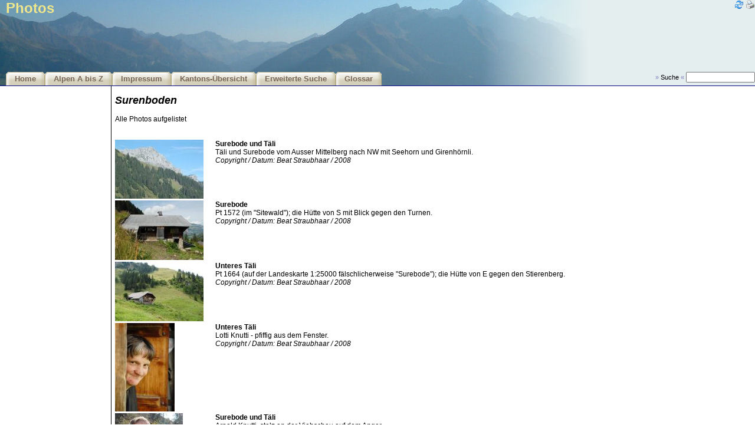

--- FILE ---
content_type: text/html
request_url: https://www.alporama.ch/gv2/get/get_ov_alp_photo.asp?idAlpen=1274
body_size: 13171
content:


<!-- #E# glob_direktiven.asp ## -->

<!DOCTYPE html>
<html lang="de">
<HEAD>
	<meta name="keywords" CONTENT="alporama,alpen,käse,kaese,marketing,inventar,vermarktung,sennten,senntum,auszeichnung,weide,produktion,kuh,kühe,kalb,kälber,casalp,sambeo,samuri,senntum,sennte,stafel,gseit,stösse"> 
	<meta name="description" CONTENT="Ein Instrument zur erfolgreichen Vermarktung von den vorwiegend Käseproduzierenden Alpen"> 
	<meta name="author" CONTENT="Jan Mlekusch, Michael Wyder">
	<meta name="copyright" CONTENT="Jan Mlekusch, Michael Wyder">
	<meta name="rating" CONTENT="General">
	<meta name="revisit-after" CONTENT="30 days">
	<meta name="robots" CONTENT="ALL">
	<meta name="distribution" CONTENT="Global">
	<meta http-equiv="reply-to" CONTENT="admin@alporama.ch">
	<meta http-equiv="pragma" CONTENT="cache">
	<meta http-equiv="Content-Type" CONTENT="text/html; charset=ISO-8859-1">	
	<meta http-equiv="expires" content="0">
	<meta http-equiv="cache-control" content="no-store">	
	<link rel="stylesheet" href="/global/css/css_alporama_ie.css" type="text/css">
	<link rel="stylesheet" href="/global/lightbox/css/lightbox.css" type="text/css" media="screen" />
	<link rel="shortcut icon" href="/images/sbrinz.ico">
	<SCRIPT SRC="/gv2/include/function.js"></SCRIPT>
	<script src="/global/lightbox/js/prototype.js"></script>
	<script src="/global/lightbox/js/scriptaculous.js?load=effects"></script>
	<script src="/global/lightbox/js/lightbox.js"></script>
	
	<title>ALPORAMA - Schweizer Alpbetriebe Marketing Inventar - SAMI</title>
	
</HEAD>

<body>

<!-- #E# get_html_head.asp ## -->

<div id="Alp">
		<div id="AlpLogo">
		<div id="AlpIcons">
				
		
				<a href="/gv2/get/get_ov_alp_photo.asp?1=1&idAlpen=1274"><img src="/images/collection/16x16/refresh.png" border="0" alt="Seite neu laden"></a>
				<a href="/gv2/get/get_ov_alp_photo.asp?print=yes&idAlpen=1274" target="_new"><img src="/images/collection/16x16/printer.png" border="0" alt="Druckansicht"></a>
							
			
		</div>
		<h1>Photos</h1>	
		</div>

		<div id="AlpTopNavig">
		<ul>
			<li><a href="/gv2/get/get_welcome.asp">Home</a></li>
			<li><a href="/gv2/get/get_alp_az.asp">Alpen A bis Z</a></li>
			<li><a href="/gv2/get/get_impressum.asp">Impressum</a></li>
			<li><a href="/gv2/get/get_ov_Kanton.asp">Kantons-Übersicht</a></li>
			<li><a href="/gv2/get/get_adv_search.asp">Erweiterte Suche</a></li>
			<li><a href="/gv2/get/get_Glossar.asp">Glossar</a></li>
			<!--<li><a href="/_adm" target="_new">Login</a></li>-->
		</ul>
		
		<div id="AlpQuickSearch">
		<form action="get_adv_search_result.asp" method="get" name="SearchEngine"><input type="hidden" name="iMode" value="99">
		<span class="lightblue"><b>&raquo;</b></span> Suche <span class="lightblue"><b>&laquo;</b></span>
		<input type="text" name="strSearch" size="15" style="font-size: 9pt;"><input type="image" name="Abschicken" src="/images/srch_go.gif" border="0" width="0"></form>
		</div>
		<div class="clear"></div>		
		</div>

</div>


<table id="tableContent" width="96%" border="0" cellpadding="0" cellspacing="0">


<tr> 
    <td width="165" valign="top" align="left">
    <table width="160" border="0" cellspacing="2" cellpadding="0">


<TBODY>

	
<!--
	
	<TR> 
	
          <TD height=10 align="left" class="NavTitel" bgcolor="black">Alles über Alpen</TD>
        
        </TR>

        <TR> 
          <TD colspan="2"> 
           <table border="0" cellspacing="0" cellpadding="0" bgcolor="lemonchiffon">
              <tr> 
              	
                <td width="12"><img src="/images/bul_sbrinz.gif"></td>
                <td width="160"><a href="/gv2/get/get_ov_kanton.asp">Kantons-Übersicht</a></td>
              </tr>
              
              
              <tr> 
                <td width="12">&nbsp;</td>
                <td width="160" class="NavDescr">Nach Kantone</td>
              </tr>
              
            </table>
          </TD>
        </TR>            

        <TR> 
          <TD colspan="2"> 
           <table border="0" cellspacing="0" cellpadding="0" bgcolor="lemonchiffon">
              <tr> 
              	
                <td width="12"><img src="/images/bul_sbrinz.gif"></td>
                <td width="160"><a href="/gv2/get/get_adv_search.asp">Erweiterte Suche</a></td>
              </tr>
              
              
              <tr> 
                <td width="12">&nbsp;</td>
                <td width="160" class="NavDescr">Detailierte Suche</td>
              </tr>
              
            </table>
          </TD>
        </TR>            

        <TR> 
          <TD colspan="2"> 
           <table border="0" cellspacing="0" cellpadding="0" bgcolor="lemonchiffon">
              <tr> 
              	
                <td width="12"><img src="/images/bul_sbrinz.gif"></td>
                <td width="160"><a href="/gv2/get/get_alp_az.asp">Alpen A bis Z</a></td>
              </tr>
              
              
              <tr> 
                <td width="12">&nbsp;</td>
                <td width="160" class="NavDescr">Alphabetische Liste</td>
              </tr>
              
            </table>
          </TD>
        </TR>            

        <TR> 
          <TD colspan="2"> 
           <table border="0" cellspacing="0" cellpadding="0" bgcolor="lemonchiffon">
              <tr> 
              	
                <td width="12"><img src="/images/bul_sbrinz.gif"></td>
                <td width="160"><a href="/gv2/get/get_glossar.asp">Glossar</a></td>
              </tr>
              
              
              <tr> 
                <td width="12">&nbsp;</td>
                <td width="160" class="NavDescr">Älpler Ausdrücke</td>
              </tr>
              
            </table>
          </TD>
        </TR>            

        <TR> 
          <TD>&nbsp;</TD>
        </TR>  
-->


<!--
	
	<TR> 
	
          <TD height=10 align="left" class="NavTitel" bgcolor="black">Wer steckt dahinter... </TD>
        
        </TR>

        <TR> 
          <TD colspan="2"> 
           <table border="0" cellspacing="0" cellpadding="0" bgcolor="lemonchiffon">
              <tr> 
              	
                <td width="12"><img src="/images/bul_sbrinz.gif"></td>
                <td width="160"><a href="/gv2/get/get_impressum.asp">Impressum</a></td>
              </tr>
              
              
              <tr> 
                <td width="12">&nbsp;</td>
                <td width="160" class="NavDescr">Wer, was, wie...</td>
              </tr>
              
            </table>
          </TD>
        </TR>            

           = putNavTable("Änderungen",webroot & "/get/get_changes.asp","was geändert wurde...") 
        <TR> 
          <TD>&nbsp;</TD>
        </TR>        
-->

       
        <TR> 
          <TD>&nbsp;</TD>
        </TR>

</TBODY>
   

    </table>
    </td>
    
    <td valign="top" width="21" background="/images/senkrecht_sw.gif">
    <img src="/images/blank.gif" width="10" height="1">
    </td>

    
    <td valign="top" width="100%"> 
    <table border="0" cellspacing="0" cellpadding="2" width="100%">

<tr>
	<td class="TitelGross" valign="top" bgcolor="khaki" colspan="5">
	
	<table border="0" width="100%" cellpadding="0" cellspacing="0">
	<tr>
		<td class="TitelGross" valign="top">
		<!--Photos-->
		</td>
	</tr>
	</table>
</td>
</tr>

<tr>
	<td>
	&nbsp;
	</td>
</tr>

<tr>
	<td class="TitelGross" valign="top" width="100%" colspan="3">
	<i>Surenboden</I>		
	</td>
</tr>

<tr>
	<td valign="top" width="100%" colspan="3">
	&nbsp;
	</td>
</tr>


	<tr>
	<td colspan=3 class="stdtxt"> 
	Alle Photos aufgelistet
	</td>
	</tr>


<tr>
	<td>
	&nbsp;
	</td>
</tr>

	<tr>
	<td width=100%>
		<table border="0" cellspacing="0" cellpadding="0">


<tr>
	<td>
	&nbsp;
	</td>
</tr>


			<tr>
				<td valign="top" align="left" bgcolor="" class="stdtxt">
				<!--<img src="/public/1274_1.jpg" width="325"  alt="49,04&nbsp;kB" border="1">-->
				<!--<img src="">-->
				<img src="/global/ImageProcessor.aspx?maxsize=150&img=/public/1274_1.jpg">
				</td>	

				<td valign="top" align="left" bgcolor="" class="stdtxt">
				<img src="/images/blank.gif" width="20" height="1">
				</td>	

				<td valign="top" align="left" bgcolor="" class="stdtxt" align="middle">
				<b>Surebode und Täli</b><br>
				
				Täli und Surebode vom Ausser Mittelberg nach NW mit Seehorn und Girenhörnli.<br>
				
				<i>Copyright / Datum:&nbsp;Beat Straubhaar / 2008</i>
								
				</td>	
			</tr>



			<tr>
				<td valign="top" align="left" bgcolor="" class="stdtxt">
				<!--<img src="/public/1274_2.jpg" width="325"  alt="48,914&nbsp;kB" border="1">-->
				<!--<img src="">-->
				<img src="/global/ImageProcessor.aspx?maxsize=150&img=/public/1274_2.jpg">
				</td>	

				<td valign="top" align="left" bgcolor="" class="stdtxt">
				<img src="/images/blank.gif" width="20" height="1">
				</td>	

				<td valign="top" align="left" bgcolor="" class="stdtxt" align="middle">
				<b>Surebode</b><br>
				
				Pt 1572 (im "Sitewald"); die Hütte von S mit Blick gegen den Turnen.<br>
				
				<i>Copyright / Datum:&nbsp;Beat Straubhaar / 2008</i>
								
				</td>	
			</tr>



			<tr>
				<td valign="top" align="left" bgcolor="" class="stdtxt">
				<!--<img src="/public/1274_3.jpg" width="325"  alt="48,168&nbsp;kB" border="1">-->
				<!--<img src="">-->
				<img src="/global/ImageProcessor.aspx?maxsize=150&img=/public/1274_3.jpg">
				</td>	

				<td valign="top" align="left" bgcolor="" class="stdtxt">
				<img src="/images/blank.gif" width="20" height="1">
				</td>	

				<td valign="top" align="left" bgcolor="" class="stdtxt" align="middle">
				<b>Unteres Täli</b><br>
				
				Pt 1664 (auf der Landeskarte 1:25000 fälschlicherweise "Surebode"); die Hütte von E gegen den Stierenberg.<br>
				
				<i>Copyright / Datum:&nbsp;Beat Straubhaar / 2008</i>
								
				</td>	
			</tr>



			<tr>
				<td valign="top" align="left" bgcolor="" class="stdtxt">
				<!--<img src="/public/1274_4.jpg" width="285"  alt="46,714&nbsp;kB" border="1">-->
				<!--<img src="">-->
				<img src="/global/ImageProcessor.aspx?maxsize=150&img=/public/1274_4.jpg">
				</td>	

				<td valign="top" align="left" bgcolor="" class="stdtxt">
				<img src="/images/blank.gif" width="20" height="1">
				</td>	

				<td valign="top" align="left" bgcolor="" class="stdtxt" align="middle">
				<b>Unteres Täli</b><br>
				
				Lotti Knutti - pfiffig aus dem Fenster.<br>
				
				<i>Copyright / Datum:&nbsp;Beat Straubhaar / 2008</i>
								
				</td>	
			</tr>



			<tr>
				<td valign="top" align="left" bgcolor="" class="stdtxt">
				<!--<img src="/public/1274_5.jpg" width="325"  alt="51,406&nbsp;kB" border="1">-->
				<!--<img src="">-->
				<img src="/global/ImageProcessor.aspx?maxsize=150&img=/public/1274_5.jpg">
				</td>	

				<td valign="top" align="left" bgcolor="" class="stdtxt">
				<img src="/images/blank.gif" width="20" height="1">
				</td>	

				<td valign="top" align="left" bgcolor="" class="stdtxt" align="middle">
				<b>Surebode und Täli</b><br>
				
				Arnold Knutti, stolz an der Viehschau auf dem Anger.<br>
				
				<i>Copyright / Datum:&nbsp;Beat Straubhaar / 2008</i>
								
				</td>	
			</tr>


				
		</table>
	</td>
	</tr>
	
	</td>
</tr>



    </table>
    </td>
</tr>
</table>


<table width="100%" border="0" cellpadding="0" cellspacing="0">
  <tr valign="middle"> 
    <td background="/images/linie_sw_180.gif" height="25">&nbsp;</td>
  </tr>
  <tr valign="middle"> 
    <td height="51"> 
      <div align="left"></div>
      <table width="100%" border="0">
        <tr> 
          <td class="kleinste" width="362" valign="top"> 
            <table width="300" border="0">
              <tr> 
                <td><a href="http://www.alporama.ch" target="_self">Home</a> | <a href="/gv2/get/get_impressum.asp">Impressum</a> | <!--<a href="javascript:detail('/gv2/get/get_feedback.asp?print=yes','500','500','100','100')">Feedback</a>--></td></tr>
              <tr> 
                <td class="kleinste"> 
                  <div align="right"> 
                    <p align="left"><a href="/gv2/get/get_impressum.asp">&copy; 2001-2023 alporama.ch </a></p>
                  </div>
                </td>
              </tr>
            </table>
          </td>
          <td width="439" class="kleinste"></td>
          <td class="kleinste" width="454" valign="top"> 
            <div align="right"></div>
            <table width="300" border="0" align="right">
              <tr> 
                <td class="kleinste">
                  <div align="right"><!--Online Users: 402 | -->Sonntag&nbsp;18.01.2026</div>
                </td>
              </tr>
              <tr> 
                <td class="kleinste"> 
		
                </td>
              </tr>
            </table>
          </td>
        </tr>
      </table>
    </td>
  </tr>
</table>



</body>
</html>

